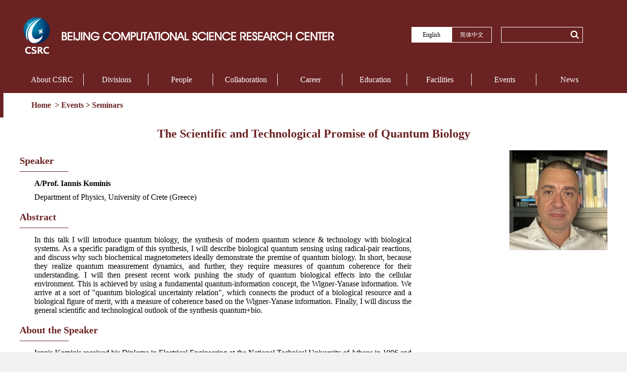

--- FILE ---
content_type: text/html; charset=UTF-8
request_url: https://www.csrc.ac.cn/en/event/seminars/2023-11-01/802.html
body_size: 9523
content:
<!DOCTYPE html PUBLIC "-//W3C//DTD XHTML 1.0 Transitional//EN" "http://www.w3.org/TR/xhtml1/DTD/xhtml1-transitional.dtd">
<html xmlns="http://www.w3.org/1999/xhtml">
<head>
<meta http-equiv="Content-Type" content="text/html; charset=utf-8" />
<meta name="viewport" content="width=1200px, initial-scale=0.3, minimum-scale=0.3, maximum-scale=1.0, user-scalable=yes" />    
<title>CSRC Seminars</title>
<link href="/css/main.css" rel="stylesheet" type="text/css" />
<link href="/css/edetail.css" rel="stylesheet" type="text/css"/>
<script src="/js/jquery-1.9.1.min.js" type="text/javascript"></script>
<script src="/js/pretreatment.js" type="text/javascript"></script>
</head>
<body>

<!-- header begin -->
<div id="header">
<!--  顶部 begin  -->
    	<div class="top comwidth">
        	<div class="logo"><a href="/en">
            	<img src="/images/home/logo.png" alt="logo"/></a>
            </div>
            <div class="version">
            	<ul>
                	<li class="active"><a href="/en">English</a></li>
                    <li><a href="/zh/">简体中文</a></li>
                </ul>   
            </div>
            <div class="searchbox">                  
		<form name="sch" method="get" action="/api/ss.php" target="_blank">
			<input type="text" name="keyword">
                     <div class="search">
				<button class="btn-find" type="submit"></button>
                     </div>
		</form>
	    </div>
        </div>
<!--  顶部 end  -->

<!-- 菜单 begin -->
        <div class="nav comwidth">

        <script src="/js/nav.js" type="text/javascript"></script>
 
           <ul>
		<li><a href="/en/about_csrc/">About CSRC</a></li><li><a href="/en/divisions/">Divisions</a></li><li><a href="/en/people/">People</a></li><li><a href="/en/collaboration/">Collaboration</a></li><li><a href="/en/career/">Career</a></li><li><a href="/en/education/">Education</a></li><li><a href="/en/facility/">Facilities</a></li><li><a href="/en/event/">Events</a></li><li><a href="/en/news/">News</a></li>            </ul>
        </div>
 <!-- 菜单 end -->
</div>
<!-- header end -->


<!--位置begin-->   

     <div class="navbar">
	        <div class="navbar_left"></div>
	        <div class="navbar_middle">
		        <ul>
			      <a href="/en/"> Home </a>&nbsp;>&nbsp;<a href="/en/event/">Events</a>&nbsp;>&nbsp;<a href="/en/event/seminars/">Seminars</a>		        </ul>
	        </div>
	        <div class="navbar_right"></div>
        </div>

<a id="回到顶部" href="#">   <img src="/images/up.png" /></a>
<!--位置end-->  


	<div class="wrap" id="a">
		<div id="main">
		<div class="title">The Scientific and Technological Promise of Quantum Biology</div>
            <div class="content">
            	<div class="info">
                	<div class="speaker">
                    	<dl>
                        <dt>Speaker</dt>
                            <div class="line"></div>
                            <dd><strong>A/Prof. Iannis Kominis  </strong></dd>
                            <dd> Department of Physics, University of Crete (Greece) </dd>
                                                    </dl>
                    </div>
                    <div class="abstract">
                    	<dl>
                        <dt>Abstract</dt>
                            <div class="line">
                            </div>
                            <dd><p style="text-align: justify;"><span style="font-family: 微软雅黑,Microsoft YaHei;">In this talk I will introduce quantum biology, the synthesis of modern quantum science &amp; technology with biological systems. As a specific paradigm of this synthesis, I will describe biological quantum sensing using radical-pair reactions, and discuss why such biochemical magnetometers ideally demonstrate the premise of quantum biology. In short, because they realize quantum measurement dynamics, and further, they require measures of quantum coherence for their understanding. I will then present recent work pushing the study of quantum biological effects into the cellular environment. This is achieved by using a fundamental quantum-information concept, the Wigner-Yanase information. We arrive at a sort of &quot;quantum biological uncertainty relation&quot;, which connects the product of a biological resource and a biological figure of merit, with a measure of coherence based on the Wigner-Yanase information. Finally, I will discuss the general scientific and technological outlook of the synthesis quantum+bio.</span><br/></p></dd>
                        </dl>
                    </div>
                    <div class="abstract">
                    	<dl>
                        	<dt>About the Speaker</dt>
                            <div class="line">
                            </div>
                            <dd><p style="text-align: justify;"><span style="font-family: 微软雅黑,Microsoft YaHei;">Iannis Kominis received his Diploma in Electrical Engineering at the National Technical University of Athens in 1996 and his Ph.D. at the Physics Department of Princeton University (USA) in 2000. His thesis concerned scattering of high energy polarized electrons off polarized 3He nuclei. His academic genealogy tree is here. He worked as a postdoctoral researcher at Princeton University (2001-2002) and at the Nuclear Science Division of Lawrence Berkeley National Laboratory (2002-2003). In 2004 he joined the Department of Physics as a Lecturer. He was promoted to an Assistant Professor in 2009 and to an Associate Professor in 2018. His research interests are spin structure of nucleus/nucleons, scattering of high-energy polarized electrons off polarized nuclei, optical pumping and polarized alkali atoms and noble gases, quantum metrology and sensitive atomic magnetometers, laser cooling and trapping, precision quantum measurements, quantum noise in atomic vapors, quantum phenomena in biological systems, quantum physics of photosynthesis and the chemical compass, quantum foundations of spin chemistry, quantum vision, quantum biometrics.</span></p></dd>
                        </dl>
                    </div>
                    <div class="time">
                    	<dl>
                        	<dt>Date&Time</dt>
                            <div class="line"></div>
                            <dd>2023-11-03 10:00 AM</dd>  <!-- 2023-11-03 10:00:00-->
                        </dl>
                    </div>
                    <div class="location">
                    	<dl>
                        	<dt>Location</dt>
                           <div class="line"></div>
                            <dd>Room: A403 Meeting Room</dd>
                          
                        </dl>
                    </div>
                </div>
                <img class="pic" src="/files/2023-11-01/a0b839f14f9807ab0de326990ac9ca12.png"/>
            </div>
		</div>
	</div>
    <div id="footer">
	<div class="copyright"   >
		<p>Beijing Computational Science Research Center<br /></p>

                <div    style="height:100px;  width:1200px;  margin: 0 auto;" >
		      <div   style="float:left;  position:relative;  left:300px; " >
                             <address><br />
                                         Building 9, East Zone, No.10 East Xibeiwang Road, Haidian District, Beijing 100193, China     <br />
		                        Tel: 86-10-56981701          <br />
		                        E-mail: info[at]csrc.ac.cn      <br />
            		      </address>
                      </div>
                      <div style="float:left;  position:relative;  left:350px; " >
                                <img   title=" CSRC WeChat public number"  src="/images/qrcode.jpg"  height="81"  width="81" /><br />Wechat
                      </div>

                 

                      <div style="float:left;  position:relative;  left:450px; " >
                               <a href="https://www.csrc.ac.cn/en/event/notice/2022-03-21/71.html"    target="_blank" > <img   title=" 纪检监察联系人"  src="/images/jjjc.png"  height="81"  width="81" />  </a> <br />纪检监察联系人
                      </div>

                </div>
               
                <div>
Links:   &nbsp;   &nbsp;         <a href="http://gscaep.ac.cn/" style="color:#000" > GSCAEP </a>  &nbsp;  |   &nbsp;
                  <a href="http://www.cas.cn/" style="color:#000" > CAS </a>   &nbsp; | &nbsp;  
                  <a href="http://www.most.gov.cn/" style="color:#000" > MOST </a>  &nbsp; | &nbsp;  
                  <a href="http://www.nsfc.gov.cn/" style="color:#000" > NSFC  </a> 
                  <br/><br/>
                           Copyright © Beijing Computational Science Research Center All Rights Reserved
<a href="https://beian.miit.gov.cn/#/Integrated/lawStatute">京ICP备20004799号</a>　　　版权所有© 北京计算科学研究中心 
                </div>
	</div>
    </div>
<!--   Page generated at 2025-06-05 15:44:20   -->
<div  style="display:none">
<a href="http://www.csrc.ac.cn/zh/news/">CSRC 新闻</a>
<a href="http://www.csrc.ac.cn/en/news/">CSRC News</a>
<a href="http://www.csrc.ac.cn/en/event/">CSRC Events</a>
<a href="http://www.csrc.ac.cn/en/event/seminars/">CSRC Seminars</a>
<a href="http://www.csrc.ac.cn/en/divisions/">CSRC Divisions</a>
</div>
</div>
</body>
</html>
